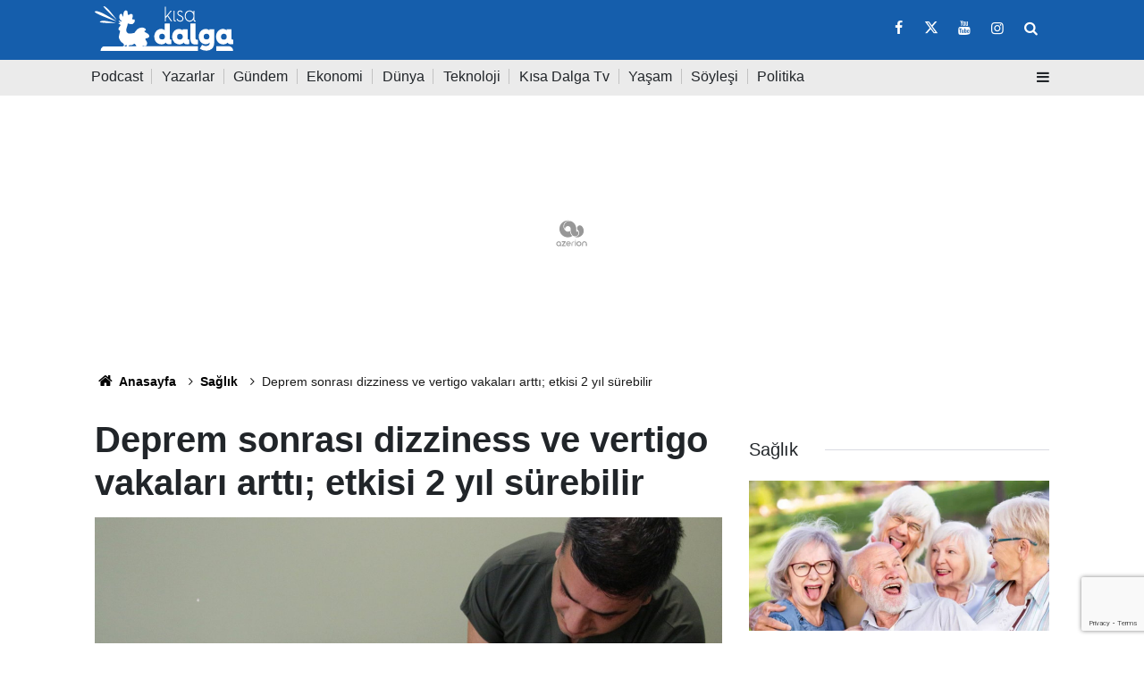

--- FILE ---
content_type: text/html; charset=utf-8
request_url: https://www.google.com/recaptcha/api2/anchor?ar=1&k=6LdOzyAqAAAAAIUj3voyekM5J14B1c4RzU7dYGp4&co=aHR0cHM6Ly9raXNhZGFsZ2EubmV0OjQ0Mw..&hl=en&v=9TiwnJFHeuIw_s0wSd3fiKfN&size=invisible&anchor-ms=20000&execute-ms=30000&cb=ju74ee1lf6y3
body_size: 49007
content:
<!DOCTYPE HTML><html dir="ltr" lang="en"><head><meta http-equiv="Content-Type" content="text/html; charset=UTF-8">
<meta http-equiv="X-UA-Compatible" content="IE=edge">
<title>reCAPTCHA</title>
<style type="text/css">
/* cyrillic-ext */
@font-face {
  font-family: 'Roboto';
  font-style: normal;
  font-weight: 400;
  font-stretch: 100%;
  src: url(//fonts.gstatic.com/s/roboto/v48/KFO7CnqEu92Fr1ME7kSn66aGLdTylUAMa3GUBHMdazTgWw.woff2) format('woff2');
  unicode-range: U+0460-052F, U+1C80-1C8A, U+20B4, U+2DE0-2DFF, U+A640-A69F, U+FE2E-FE2F;
}
/* cyrillic */
@font-face {
  font-family: 'Roboto';
  font-style: normal;
  font-weight: 400;
  font-stretch: 100%;
  src: url(//fonts.gstatic.com/s/roboto/v48/KFO7CnqEu92Fr1ME7kSn66aGLdTylUAMa3iUBHMdazTgWw.woff2) format('woff2');
  unicode-range: U+0301, U+0400-045F, U+0490-0491, U+04B0-04B1, U+2116;
}
/* greek-ext */
@font-face {
  font-family: 'Roboto';
  font-style: normal;
  font-weight: 400;
  font-stretch: 100%;
  src: url(//fonts.gstatic.com/s/roboto/v48/KFO7CnqEu92Fr1ME7kSn66aGLdTylUAMa3CUBHMdazTgWw.woff2) format('woff2');
  unicode-range: U+1F00-1FFF;
}
/* greek */
@font-face {
  font-family: 'Roboto';
  font-style: normal;
  font-weight: 400;
  font-stretch: 100%;
  src: url(//fonts.gstatic.com/s/roboto/v48/KFO7CnqEu92Fr1ME7kSn66aGLdTylUAMa3-UBHMdazTgWw.woff2) format('woff2');
  unicode-range: U+0370-0377, U+037A-037F, U+0384-038A, U+038C, U+038E-03A1, U+03A3-03FF;
}
/* math */
@font-face {
  font-family: 'Roboto';
  font-style: normal;
  font-weight: 400;
  font-stretch: 100%;
  src: url(//fonts.gstatic.com/s/roboto/v48/KFO7CnqEu92Fr1ME7kSn66aGLdTylUAMawCUBHMdazTgWw.woff2) format('woff2');
  unicode-range: U+0302-0303, U+0305, U+0307-0308, U+0310, U+0312, U+0315, U+031A, U+0326-0327, U+032C, U+032F-0330, U+0332-0333, U+0338, U+033A, U+0346, U+034D, U+0391-03A1, U+03A3-03A9, U+03B1-03C9, U+03D1, U+03D5-03D6, U+03F0-03F1, U+03F4-03F5, U+2016-2017, U+2034-2038, U+203C, U+2040, U+2043, U+2047, U+2050, U+2057, U+205F, U+2070-2071, U+2074-208E, U+2090-209C, U+20D0-20DC, U+20E1, U+20E5-20EF, U+2100-2112, U+2114-2115, U+2117-2121, U+2123-214F, U+2190, U+2192, U+2194-21AE, U+21B0-21E5, U+21F1-21F2, U+21F4-2211, U+2213-2214, U+2216-22FF, U+2308-230B, U+2310, U+2319, U+231C-2321, U+2336-237A, U+237C, U+2395, U+239B-23B7, U+23D0, U+23DC-23E1, U+2474-2475, U+25AF, U+25B3, U+25B7, U+25BD, U+25C1, U+25CA, U+25CC, U+25FB, U+266D-266F, U+27C0-27FF, U+2900-2AFF, U+2B0E-2B11, U+2B30-2B4C, U+2BFE, U+3030, U+FF5B, U+FF5D, U+1D400-1D7FF, U+1EE00-1EEFF;
}
/* symbols */
@font-face {
  font-family: 'Roboto';
  font-style: normal;
  font-weight: 400;
  font-stretch: 100%;
  src: url(//fonts.gstatic.com/s/roboto/v48/KFO7CnqEu92Fr1ME7kSn66aGLdTylUAMaxKUBHMdazTgWw.woff2) format('woff2');
  unicode-range: U+0001-000C, U+000E-001F, U+007F-009F, U+20DD-20E0, U+20E2-20E4, U+2150-218F, U+2190, U+2192, U+2194-2199, U+21AF, U+21E6-21F0, U+21F3, U+2218-2219, U+2299, U+22C4-22C6, U+2300-243F, U+2440-244A, U+2460-24FF, U+25A0-27BF, U+2800-28FF, U+2921-2922, U+2981, U+29BF, U+29EB, U+2B00-2BFF, U+4DC0-4DFF, U+FFF9-FFFB, U+10140-1018E, U+10190-1019C, U+101A0, U+101D0-101FD, U+102E0-102FB, U+10E60-10E7E, U+1D2C0-1D2D3, U+1D2E0-1D37F, U+1F000-1F0FF, U+1F100-1F1AD, U+1F1E6-1F1FF, U+1F30D-1F30F, U+1F315, U+1F31C, U+1F31E, U+1F320-1F32C, U+1F336, U+1F378, U+1F37D, U+1F382, U+1F393-1F39F, U+1F3A7-1F3A8, U+1F3AC-1F3AF, U+1F3C2, U+1F3C4-1F3C6, U+1F3CA-1F3CE, U+1F3D4-1F3E0, U+1F3ED, U+1F3F1-1F3F3, U+1F3F5-1F3F7, U+1F408, U+1F415, U+1F41F, U+1F426, U+1F43F, U+1F441-1F442, U+1F444, U+1F446-1F449, U+1F44C-1F44E, U+1F453, U+1F46A, U+1F47D, U+1F4A3, U+1F4B0, U+1F4B3, U+1F4B9, U+1F4BB, U+1F4BF, U+1F4C8-1F4CB, U+1F4D6, U+1F4DA, U+1F4DF, U+1F4E3-1F4E6, U+1F4EA-1F4ED, U+1F4F7, U+1F4F9-1F4FB, U+1F4FD-1F4FE, U+1F503, U+1F507-1F50B, U+1F50D, U+1F512-1F513, U+1F53E-1F54A, U+1F54F-1F5FA, U+1F610, U+1F650-1F67F, U+1F687, U+1F68D, U+1F691, U+1F694, U+1F698, U+1F6AD, U+1F6B2, U+1F6B9-1F6BA, U+1F6BC, U+1F6C6-1F6CF, U+1F6D3-1F6D7, U+1F6E0-1F6EA, U+1F6F0-1F6F3, U+1F6F7-1F6FC, U+1F700-1F7FF, U+1F800-1F80B, U+1F810-1F847, U+1F850-1F859, U+1F860-1F887, U+1F890-1F8AD, U+1F8B0-1F8BB, U+1F8C0-1F8C1, U+1F900-1F90B, U+1F93B, U+1F946, U+1F984, U+1F996, U+1F9E9, U+1FA00-1FA6F, U+1FA70-1FA7C, U+1FA80-1FA89, U+1FA8F-1FAC6, U+1FACE-1FADC, U+1FADF-1FAE9, U+1FAF0-1FAF8, U+1FB00-1FBFF;
}
/* vietnamese */
@font-face {
  font-family: 'Roboto';
  font-style: normal;
  font-weight: 400;
  font-stretch: 100%;
  src: url(//fonts.gstatic.com/s/roboto/v48/KFO7CnqEu92Fr1ME7kSn66aGLdTylUAMa3OUBHMdazTgWw.woff2) format('woff2');
  unicode-range: U+0102-0103, U+0110-0111, U+0128-0129, U+0168-0169, U+01A0-01A1, U+01AF-01B0, U+0300-0301, U+0303-0304, U+0308-0309, U+0323, U+0329, U+1EA0-1EF9, U+20AB;
}
/* latin-ext */
@font-face {
  font-family: 'Roboto';
  font-style: normal;
  font-weight: 400;
  font-stretch: 100%;
  src: url(//fonts.gstatic.com/s/roboto/v48/KFO7CnqEu92Fr1ME7kSn66aGLdTylUAMa3KUBHMdazTgWw.woff2) format('woff2');
  unicode-range: U+0100-02BA, U+02BD-02C5, U+02C7-02CC, U+02CE-02D7, U+02DD-02FF, U+0304, U+0308, U+0329, U+1D00-1DBF, U+1E00-1E9F, U+1EF2-1EFF, U+2020, U+20A0-20AB, U+20AD-20C0, U+2113, U+2C60-2C7F, U+A720-A7FF;
}
/* latin */
@font-face {
  font-family: 'Roboto';
  font-style: normal;
  font-weight: 400;
  font-stretch: 100%;
  src: url(//fonts.gstatic.com/s/roboto/v48/KFO7CnqEu92Fr1ME7kSn66aGLdTylUAMa3yUBHMdazQ.woff2) format('woff2');
  unicode-range: U+0000-00FF, U+0131, U+0152-0153, U+02BB-02BC, U+02C6, U+02DA, U+02DC, U+0304, U+0308, U+0329, U+2000-206F, U+20AC, U+2122, U+2191, U+2193, U+2212, U+2215, U+FEFF, U+FFFD;
}
/* cyrillic-ext */
@font-face {
  font-family: 'Roboto';
  font-style: normal;
  font-weight: 500;
  font-stretch: 100%;
  src: url(//fonts.gstatic.com/s/roboto/v48/KFO7CnqEu92Fr1ME7kSn66aGLdTylUAMa3GUBHMdazTgWw.woff2) format('woff2');
  unicode-range: U+0460-052F, U+1C80-1C8A, U+20B4, U+2DE0-2DFF, U+A640-A69F, U+FE2E-FE2F;
}
/* cyrillic */
@font-face {
  font-family: 'Roboto';
  font-style: normal;
  font-weight: 500;
  font-stretch: 100%;
  src: url(//fonts.gstatic.com/s/roboto/v48/KFO7CnqEu92Fr1ME7kSn66aGLdTylUAMa3iUBHMdazTgWw.woff2) format('woff2');
  unicode-range: U+0301, U+0400-045F, U+0490-0491, U+04B0-04B1, U+2116;
}
/* greek-ext */
@font-face {
  font-family: 'Roboto';
  font-style: normal;
  font-weight: 500;
  font-stretch: 100%;
  src: url(//fonts.gstatic.com/s/roboto/v48/KFO7CnqEu92Fr1ME7kSn66aGLdTylUAMa3CUBHMdazTgWw.woff2) format('woff2');
  unicode-range: U+1F00-1FFF;
}
/* greek */
@font-face {
  font-family: 'Roboto';
  font-style: normal;
  font-weight: 500;
  font-stretch: 100%;
  src: url(//fonts.gstatic.com/s/roboto/v48/KFO7CnqEu92Fr1ME7kSn66aGLdTylUAMa3-UBHMdazTgWw.woff2) format('woff2');
  unicode-range: U+0370-0377, U+037A-037F, U+0384-038A, U+038C, U+038E-03A1, U+03A3-03FF;
}
/* math */
@font-face {
  font-family: 'Roboto';
  font-style: normal;
  font-weight: 500;
  font-stretch: 100%;
  src: url(//fonts.gstatic.com/s/roboto/v48/KFO7CnqEu92Fr1ME7kSn66aGLdTylUAMawCUBHMdazTgWw.woff2) format('woff2');
  unicode-range: U+0302-0303, U+0305, U+0307-0308, U+0310, U+0312, U+0315, U+031A, U+0326-0327, U+032C, U+032F-0330, U+0332-0333, U+0338, U+033A, U+0346, U+034D, U+0391-03A1, U+03A3-03A9, U+03B1-03C9, U+03D1, U+03D5-03D6, U+03F0-03F1, U+03F4-03F5, U+2016-2017, U+2034-2038, U+203C, U+2040, U+2043, U+2047, U+2050, U+2057, U+205F, U+2070-2071, U+2074-208E, U+2090-209C, U+20D0-20DC, U+20E1, U+20E5-20EF, U+2100-2112, U+2114-2115, U+2117-2121, U+2123-214F, U+2190, U+2192, U+2194-21AE, U+21B0-21E5, U+21F1-21F2, U+21F4-2211, U+2213-2214, U+2216-22FF, U+2308-230B, U+2310, U+2319, U+231C-2321, U+2336-237A, U+237C, U+2395, U+239B-23B7, U+23D0, U+23DC-23E1, U+2474-2475, U+25AF, U+25B3, U+25B7, U+25BD, U+25C1, U+25CA, U+25CC, U+25FB, U+266D-266F, U+27C0-27FF, U+2900-2AFF, U+2B0E-2B11, U+2B30-2B4C, U+2BFE, U+3030, U+FF5B, U+FF5D, U+1D400-1D7FF, U+1EE00-1EEFF;
}
/* symbols */
@font-face {
  font-family: 'Roboto';
  font-style: normal;
  font-weight: 500;
  font-stretch: 100%;
  src: url(//fonts.gstatic.com/s/roboto/v48/KFO7CnqEu92Fr1ME7kSn66aGLdTylUAMaxKUBHMdazTgWw.woff2) format('woff2');
  unicode-range: U+0001-000C, U+000E-001F, U+007F-009F, U+20DD-20E0, U+20E2-20E4, U+2150-218F, U+2190, U+2192, U+2194-2199, U+21AF, U+21E6-21F0, U+21F3, U+2218-2219, U+2299, U+22C4-22C6, U+2300-243F, U+2440-244A, U+2460-24FF, U+25A0-27BF, U+2800-28FF, U+2921-2922, U+2981, U+29BF, U+29EB, U+2B00-2BFF, U+4DC0-4DFF, U+FFF9-FFFB, U+10140-1018E, U+10190-1019C, U+101A0, U+101D0-101FD, U+102E0-102FB, U+10E60-10E7E, U+1D2C0-1D2D3, U+1D2E0-1D37F, U+1F000-1F0FF, U+1F100-1F1AD, U+1F1E6-1F1FF, U+1F30D-1F30F, U+1F315, U+1F31C, U+1F31E, U+1F320-1F32C, U+1F336, U+1F378, U+1F37D, U+1F382, U+1F393-1F39F, U+1F3A7-1F3A8, U+1F3AC-1F3AF, U+1F3C2, U+1F3C4-1F3C6, U+1F3CA-1F3CE, U+1F3D4-1F3E0, U+1F3ED, U+1F3F1-1F3F3, U+1F3F5-1F3F7, U+1F408, U+1F415, U+1F41F, U+1F426, U+1F43F, U+1F441-1F442, U+1F444, U+1F446-1F449, U+1F44C-1F44E, U+1F453, U+1F46A, U+1F47D, U+1F4A3, U+1F4B0, U+1F4B3, U+1F4B9, U+1F4BB, U+1F4BF, U+1F4C8-1F4CB, U+1F4D6, U+1F4DA, U+1F4DF, U+1F4E3-1F4E6, U+1F4EA-1F4ED, U+1F4F7, U+1F4F9-1F4FB, U+1F4FD-1F4FE, U+1F503, U+1F507-1F50B, U+1F50D, U+1F512-1F513, U+1F53E-1F54A, U+1F54F-1F5FA, U+1F610, U+1F650-1F67F, U+1F687, U+1F68D, U+1F691, U+1F694, U+1F698, U+1F6AD, U+1F6B2, U+1F6B9-1F6BA, U+1F6BC, U+1F6C6-1F6CF, U+1F6D3-1F6D7, U+1F6E0-1F6EA, U+1F6F0-1F6F3, U+1F6F7-1F6FC, U+1F700-1F7FF, U+1F800-1F80B, U+1F810-1F847, U+1F850-1F859, U+1F860-1F887, U+1F890-1F8AD, U+1F8B0-1F8BB, U+1F8C0-1F8C1, U+1F900-1F90B, U+1F93B, U+1F946, U+1F984, U+1F996, U+1F9E9, U+1FA00-1FA6F, U+1FA70-1FA7C, U+1FA80-1FA89, U+1FA8F-1FAC6, U+1FACE-1FADC, U+1FADF-1FAE9, U+1FAF0-1FAF8, U+1FB00-1FBFF;
}
/* vietnamese */
@font-face {
  font-family: 'Roboto';
  font-style: normal;
  font-weight: 500;
  font-stretch: 100%;
  src: url(//fonts.gstatic.com/s/roboto/v48/KFO7CnqEu92Fr1ME7kSn66aGLdTylUAMa3OUBHMdazTgWw.woff2) format('woff2');
  unicode-range: U+0102-0103, U+0110-0111, U+0128-0129, U+0168-0169, U+01A0-01A1, U+01AF-01B0, U+0300-0301, U+0303-0304, U+0308-0309, U+0323, U+0329, U+1EA0-1EF9, U+20AB;
}
/* latin-ext */
@font-face {
  font-family: 'Roboto';
  font-style: normal;
  font-weight: 500;
  font-stretch: 100%;
  src: url(//fonts.gstatic.com/s/roboto/v48/KFO7CnqEu92Fr1ME7kSn66aGLdTylUAMa3KUBHMdazTgWw.woff2) format('woff2');
  unicode-range: U+0100-02BA, U+02BD-02C5, U+02C7-02CC, U+02CE-02D7, U+02DD-02FF, U+0304, U+0308, U+0329, U+1D00-1DBF, U+1E00-1E9F, U+1EF2-1EFF, U+2020, U+20A0-20AB, U+20AD-20C0, U+2113, U+2C60-2C7F, U+A720-A7FF;
}
/* latin */
@font-face {
  font-family: 'Roboto';
  font-style: normal;
  font-weight: 500;
  font-stretch: 100%;
  src: url(//fonts.gstatic.com/s/roboto/v48/KFO7CnqEu92Fr1ME7kSn66aGLdTylUAMa3yUBHMdazQ.woff2) format('woff2');
  unicode-range: U+0000-00FF, U+0131, U+0152-0153, U+02BB-02BC, U+02C6, U+02DA, U+02DC, U+0304, U+0308, U+0329, U+2000-206F, U+20AC, U+2122, U+2191, U+2193, U+2212, U+2215, U+FEFF, U+FFFD;
}
/* cyrillic-ext */
@font-face {
  font-family: 'Roboto';
  font-style: normal;
  font-weight: 900;
  font-stretch: 100%;
  src: url(//fonts.gstatic.com/s/roboto/v48/KFO7CnqEu92Fr1ME7kSn66aGLdTylUAMa3GUBHMdazTgWw.woff2) format('woff2');
  unicode-range: U+0460-052F, U+1C80-1C8A, U+20B4, U+2DE0-2DFF, U+A640-A69F, U+FE2E-FE2F;
}
/* cyrillic */
@font-face {
  font-family: 'Roboto';
  font-style: normal;
  font-weight: 900;
  font-stretch: 100%;
  src: url(//fonts.gstatic.com/s/roboto/v48/KFO7CnqEu92Fr1ME7kSn66aGLdTylUAMa3iUBHMdazTgWw.woff2) format('woff2');
  unicode-range: U+0301, U+0400-045F, U+0490-0491, U+04B0-04B1, U+2116;
}
/* greek-ext */
@font-face {
  font-family: 'Roboto';
  font-style: normal;
  font-weight: 900;
  font-stretch: 100%;
  src: url(//fonts.gstatic.com/s/roboto/v48/KFO7CnqEu92Fr1ME7kSn66aGLdTylUAMa3CUBHMdazTgWw.woff2) format('woff2');
  unicode-range: U+1F00-1FFF;
}
/* greek */
@font-face {
  font-family: 'Roboto';
  font-style: normal;
  font-weight: 900;
  font-stretch: 100%;
  src: url(//fonts.gstatic.com/s/roboto/v48/KFO7CnqEu92Fr1ME7kSn66aGLdTylUAMa3-UBHMdazTgWw.woff2) format('woff2');
  unicode-range: U+0370-0377, U+037A-037F, U+0384-038A, U+038C, U+038E-03A1, U+03A3-03FF;
}
/* math */
@font-face {
  font-family: 'Roboto';
  font-style: normal;
  font-weight: 900;
  font-stretch: 100%;
  src: url(//fonts.gstatic.com/s/roboto/v48/KFO7CnqEu92Fr1ME7kSn66aGLdTylUAMawCUBHMdazTgWw.woff2) format('woff2');
  unicode-range: U+0302-0303, U+0305, U+0307-0308, U+0310, U+0312, U+0315, U+031A, U+0326-0327, U+032C, U+032F-0330, U+0332-0333, U+0338, U+033A, U+0346, U+034D, U+0391-03A1, U+03A3-03A9, U+03B1-03C9, U+03D1, U+03D5-03D6, U+03F0-03F1, U+03F4-03F5, U+2016-2017, U+2034-2038, U+203C, U+2040, U+2043, U+2047, U+2050, U+2057, U+205F, U+2070-2071, U+2074-208E, U+2090-209C, U+20D0-20DC, U+20E1, U+20E5-20EF, U+2100-2112, U+2114-2115, U+2117-2121, U+2123-214F, U+2190, U+2192, U+2194-21AE, U+21B0-21E5, U+21F1-21F2, U+21F4-2211, U+2213-2214, U+2216-22FF, U+2308-230B, U+2310, U+2319, U+231C-2321, U+2336-237A, U+237C, U+2395, U+239B-23B7, U+23D0, U+23DC-23E1, U+2474-2475, U+25AF, U+25B3, U+25B7, U+25BD, U+25C1, U+25CA, U+25CC, U+25FB, U+266D-266F, U+27C0-27FF, U+2900-2AFF, U+2B0E-2B11, U+2B30-2B4C, U+2BFE, U+3030, U+FF5B, U+FF5D, U+1D400-1D7FF, U+1EE00-1EEFF;
}
/* symbols */
@font-face {
  font-family: 'Roboto';
  font-style: normal;
  font-weight: 900;
  font-stretch: 100%;
  src: url(//fonts.gstatic.com/s/roboto/v48/KFO7CnqEu92Fr1ME7kSn66aGLdTylUAMaxKUBHMdazTgWw.woff2) format('woff2');
  unicode-range: U+0001-000C, U+000E-001F, U+007F-009F, U+20DD-20E0, U+20E2-20E4, U+2150-218F, U+2190, U+2192, U+2194-2199, U+21AF, U+21E6-21F0, U+21F3, U+2218-2219, U+2299, U+22C4-22C6, U+2300-243F, U+2440-244A, U+2460-24FF, U+25A0-27BF, U+2800-28FF, U+2921-2922, U+2981, U+29BF, U+29EB, U+2B00-2BFF, U+4DC0-4DFF, U+FFF9-FFFB, U+10140-1018E, U+10190-1019C, U+101A0, U+101D0-101FD, U+102E0-102FB, U+10E60-10E7E, U+1D2C0-1D2D3, U+1D2E0-1D37F, U+1F000-1F0FF, U+1F100-1F1AD, U+1F1E6-1F1FF, U+1F30D-1F30F, U+1F315, U+1F31C, U+1F31E, U+1F320-1F32C, U+1F336, U+1F378, U+1F37D, U+1F382, U+1F393-1F39F, U+1F3A7-1F3A8, U+1F3AC-1F3AF, U+1F3C2, U+1F3C4-1F3C6, U+1F3CA-1F3CE, U+1F3D4-1F3E0, U+1F3ED, U+1F3F1-1F3F3, U+1F3F5-1F3F7, U+1F408, U+1F415, U+1F41F, U+1F426, U+1F43F, U+1F441-1F442, U+1F444, U+1F446-1F449, U+1F44C-1F44E, U+1F453, U+1F46A, U+1F47D, U+1F4A3, U+1F4B0, U+1F4B3, U+1F4B9, U+1F4BB, U+1F4BF, U+1F4C8-1F4CB, U+1F4D6, U+1F4DA, U+1F4DF, U+1F4E3-1F4E6, U+1F4EA-1F4ED, U+1F4F7, U+1F4F9-1F4FB, U+1F4FD-1F4FE, U+1F503, U+1F507-1F50B, U+1F50D, U+1F512-1F513, U+1F53E-1F54A, U+1F54F-1F5FA, U+1F610, U+1F650-1F67F, U+1F687, U+1F68D, U+1F691, U+1F694, U+1F698, U+1F6AD, U+1F6B2, U+1F6B9-1F6BA, U+1F6BC, U+1F6C6-1F6CF, U+1F6D3-1F6D7, U+1F6E0-1F6EA, U+1F6F0-1F6F3, U+1F6F7-1F6FC, U+1F700-1F7FF, U+1F800-1F80B, U+1F810-1F847, U+1F850-1F859, U+1F860-1F887, U+1F890-1F8AD, U+1F8B0-1F8BB, U+1F8C0-1F8C1, U+1F900-1F90B, U+1F93B, U+1F946, U+1F984, U+1F996, U+1F9E9, U+1FA00-1FA6F, U+1FA70-1FA7C, U+1FA80-1FA89, U+1FA8F-1FAC6, U+1FACE-1FADC, U+1FADF-1FAE9, U+1FAF0-1FAF8, U+1FB00-1FBFF;
}
/* vietnamese */
@font-face {
  font-family: 'Roboto';
  font-style: normal;
  font-weight: 900;
  font-stretch: 100%;
  src: url(//fonts.gstatic.com/s/roboto/v48/KFO7CnqEu92Fr1ME7kSn66aGLdTylUAMa3OUBHMdazTgWw.woff2) format('woff2');
  unicode-range: U+0102-0103, U+0110-0111, U+0128-0129, U+0168-0169, U+01A0-01A1, U+01AF-01B0, U+0300-0301, U+0303-0304, U+0308-0309, U+0323, U+0329, U+1EA0-1EF9, U+20AB;
}
/* latin-ext */
@font-face {
  font-family: 'Roboto';
  font-style: normal;
  font-weight: 900;
  font-stretch: 100%;
  src: url(//fonts.gstatic.com/s/roboto/v48/KFO7CnqEu92Fr1ME7kSn66aGLdTylUAMa3KUBHMdazTgWw.woff2) format('woff2');
  unicode-range: U+0100-02BA, U+02BD-02C5, U+02C7-02CC, U+02CE-02D7, U+02DD-02FF, U+0304, U+0308, U+0329, U+1D00-1DBF, U+1E00-1E9F, U+1EF2-1EFF, U+2020, U+20A0-20AB, U+20AD-20C0, U+2113, U+2C60-2C7F, U+A720-A7FF;
}
/* latin */
@font-face {
  font-family: 'Roboto';
  font-style: normal;
  font-weight: 900;
  font-stretch: 100%;
  src: url(//fonts.gstatic.com/s/roboto/v48/KFO7CnqEu92Fr1ME7kSn66aGLdTylUAMa3yUBHMdazQ.woff2) format('woff2');
  unicode-range: U+0000-00FF, U+0131, U+0152-0153, U+02BB-02BC, U+02C6, U+02DA, U+02DC, U+0304, U+0308, U+0329, U+2000-206F, U+20AC, U+2122, U+2191, U+2193, U+2212, U+2215, U+FEFF, U+FFFD;
}

</style>
<link rel="stylesheet" type="text/css" href="https://www.gstatic.com/recaptcha/releases/9TiwnJFHeuIw_s0wSd3fiKfN/styles__ltr.css">
<script nonce="iQi3Pv-HXyo_s31gXgrENQ" type="text/javascript">window['__recaptcha_api'] = 'https://www.google.com/recaptcha/api2/';</script>
<script type="text/javascript" src="https://www.gstatic.com/recaptcha/releases/9TiwnJFHeuIw_s0wSd3fiKfN/recaptcha__en.js" nonce="iQi3Pv-HXyo_s31gXgrENQ">
      
    </script></head>
<body><div id="rc-anchor-alert" class="rc-anchor-alert"></div>
<input type="hidden" id="recaptcha-token" value="[base64]">
<script type="text/javascript" nonce="iQi3Pv-HXyo_s31gXgrENQ">
      recaptcha.anchor.Main.init("[\x22ainput\x22,[\x22bgdata\x22,\x22\x22,\[base64]/[base64]/bmV3IFpbdF0obVswXSk6Sz09Mj9uZXcgWlt0XShtWzBdLG1bMV0pOks9PTM/bmV3IFpbdF0obVswXSxtWzFdLG1bMl0pOks9PTQ/[base64]/[base64]/[base64]/[base64]/[base64]/[base64]/[base64]/[base64]/[base64]/[base64]/[base64]/[base64]/[base64]/[base64]\\u003d\\u003d\x22,\[base64]\\u003d\x22,\x22R3/[base64]/Csm7ChVldwoEyR2gOdcKkwrrDp0XDsjIHw63CulnDtsOdX8KHwqNTwrvDucKRwo8pwrrCmsKMw6hAw5hXwqLDiMOQw7rCnSLDlxjClcOmfRnCuMKdBMOMwpXColjDs8Ksw5JdecKIw7EZKcOXa8KrwrU8M8KAw5TDhcOuVD3Ctm/[base64]/Du0DDmko4JRPDjMOIwqFxw4BcwpPCgmnCucOtS8OSwq4EDMOnDMKOw4TDpWENAMODQ3PCtBHDpQokXMOiw5PDsn8iU8KOwr9AJ8O2XBjCs8KqIsKnQcOeCyjCmMOpC8OsPVcQaFXDjMKML8KQwpNpA01Cw5UNacK3w7/DpcOTJsKdwqZuU0/DonLCiUtdEsKOMcOdw4PDrjvDpsK3K8OACF/CvcODCU8+eDDCjhXCisOgw5TDuTbDl05bw4x6ciI9Am14acK7wo/DgA/CghnDtMOGw6cLwpBvwp4IdcK7YcORw59/DQMDfF7DnG4FbsOzwqZDwr/CjsOnSsKdwrvCo8ORwoPCscOfPsKJwpJQTMOJwqHCpMOwwrDDkMONw6s2NsK6bsOEw6nDm8KPw5l7wrjDgMO7SQQ8EyRYw7Z/[base64]/Cv8KQHgvCn3vDq8ORL37CvMK+bifCusOiShhRw7rCnkHDksOvfsKdRzvClMKkw6fDm8KzwrnDkAEzYn5xbcKIJnt/woFtRMOWwpNZIVx0w4XCtB0VBm4zw73DtsOHLsOKwrpjw7VOw7MHwqfDkmpvDA9WYCZsKHTCj8OVaRURLQ/DqkXDrRvDvcOLJkdgEnYFXcKGwrnDgFB7KR0vw7/[base64]/Q2jCkiIDSMKXUT3DhsKJwr/Dh3EQdcK6ZcO2wp83wrXCrMOOQjU/w7zCn8OCwq4xSD/Ck8Kiw74Jw4jCjcOTf8KTDyJRw7vCnsOWw4gjwpDCsXvDhQswdsKowqFlHWEsQMKNWMOwwpbDssKaw4XDhsKFw7NMwrnCtsOjFsOpD8OaYDLCocO1w6dgwpMPwrY/SBvDuRHCkiJ6GcOzFDLDpMKiMsKVbk3CgMOPMsOCRQrCpMOvIxnDrRLDssO5H8K8I27Do8KWeTIxfmgjbcOLOyMiw6pLa8K0w4dHw7TCsnoKwr/CqMOXw5nCrsK0DsKDMgYAJlANSzvDqsODM18SLsOga3zCgMKxw7/Djkw9w6PCisOoX3Iww6kobsKwa8KwGivCnsKbwroqNUTDicO6LMKww4gOwqzDpxXCnT/CkgcVw5E3wqPCkMOQw40TalHDrsOHw43DlgF2w4PDtcKcXsKfw7bCuE/DrsKiwrvChcKDwo7DtcKDwp3DqV/DusOhw4FFQgRjwpPClcOow4DDuiU2HzPCjUVuaMKXFcOOw5fDvcKGwqt4woVCIcOLXRXCuB3DrGbCg8KFEsO4w59KFMOfbsOLwpLClcOcOMOiS8KMw7bCiXkaJcKcVhjCs2/DmnzDtmIkw78eK2zDk8K6wqzDmMK1D8KsCMKSdsKjWMKXIm9XwpkLcVwHwqnChMO3ARDDgcKEEsOFwqcmwp8vc8OqwprDicKRHsOhAw7DnMKxAydwZWbCiW0/w6I1wqjDrsKxQMKNRsKkwrtuwpAtBk5yFCDDscODwrDDiMKbb2tpLcOfNwgCw6N0N0hTMsOhecOkfifCuTjCpw9owp/CqUPDsy7Ci39ow41bRyM4JMKbasKAHh9gcRdzEsOBwrTDvwjDosOiw6bDrlrCgsKfwrw0C1jCo8KhBMK2QWNNw41gwqvDhcKfwqjCgsO0w7l1eMKWw719VcOZJxhLOXLCpVvCtCDDpcKjwpzCscKhwqPCoC1gDsOfaQnDn8Kowp5RF03DgR/Dk2DDosKYwq7DkMOqw7xNMVbDthfClUBrJsO9wqbDpA3CrHvCrUlsAMKqwpo+LQAiNsKzwr88w53CscOSw7V0wqfDtAsTwozCgkvCkcKBwrhqY2nDpw/Chn3ClzjDjsOUwr4MwpzCoHxbDsKaSy/DgA03P0DCrjHDncOPw6HCnsOhwrvDrC/CvGULU8OAwqTClcKyQMKGw7hLwojDisOGwqIIwqdJw7EJbsKiwrdpdsOxwpc+w6NtTcKnw7JFw7jDtmwCwqHDucKRLlDCswY9PiLDhMKzesOfw5jDrsOewrErKUnDlsOuw4DCv8K8c8KdP3rDrS5Swrpgwo/CgcKVwprDp8KOS8KQwr1qw6EswpnDvsOVZEFpe3ZewrtVwocbwp/DvcKCw5XDqhPDoGjDq8K6CgbCncKlWsKWJMK0c8OlbyXDo8Kdwr83wobDmmRLOH/[base64]/[base64]/CjipbI0bDqcOIXm8tBcKHeSouwofDghHCp8OaMXHDu8K/IMO9w5DDicORw6vDtcKtwq3ChURbw7kcIcKvw686wrR7worChQfDk8OVYyHCsMOsbnDDmcOvXnxlPsOgSsKtwofCm8Orw7bDqx49NF3CsMKYw6B/[base64]/[base64]/DlCrChmrCs3/DkmTDtBXCjsOewqVBVsOeXWUUCMKOSMKEKjVCFCTCpgXDk8O/w7zCmQdPwrcec1s+w6AawppPwqHCiEzCllFLw7MCXEnCtcKnw4XCucOSAEkfRcKdAylgwow1TMKRdcKuZsKIwo8mw47DmcK/wohFw4NDGcK7w4jCmCbDnTh4wqbCnMOua8OqwpRMCQ7CrDHClsOMQcOwf8OkKiPDpxc/[base64]/[base64]/w5wEVmPChsKlwoxfwpnCi2RYTmLDujfCv8ONKQPCicKHcH55P8OzDcKsDcO6wqAOw5zChjxcBsKUJcOZXMKjF8O9SBrCk0vCpxXCgcKPIcOcCMK3w75pZ8KMd8OUwoshwoEaKFURPcO0dizCuMOkwrnDocKyw6/Ci8O3H8KkUcOOVsOhJ8OKwoJ0wrTCkWzCnkdvbEvCnsOVeGvDo3EfXHnCkXY/wqhPDMKbThPCuyI/wqF2wqvCuwbDqcK7w7hjw5ckw5AbJA3Dv8OXwoViW1l4wr/Ciy3Cg8OHIsOuWcOdwrzCkwxUJhcjWhDCj37Dsh3DqlXDkl4ubSZlccODKzHCnEXCozLDosKJw7vDocO9bsKHwoIKIMOkCsObwp/CpljCkjRrZ8Kdwp08J2BDYEAXesOrWHHCrcOhw74jw5Z5wr5eKg3DuyvCqcOJwo7CsEQywpbCl1BVw7rDjQbDpy4kFx/DtcKVw6DCkcKqwrovw63DnU7CrMOgw5fDqjzCvAvDtcObblcwA8Oow4cCwqPDmWASw4piwrZnb8Kew6Qqag3ChsKXwo9owqMWOcOsEsKjwpEVwrkGw4ACw6/Cl1TDnsOBUmjDrTpYw6LDg8OFw7duGz/DjsKdwrtWwolvZgrCmWBew53Cj24iwoc1w4rCmC/DuMK2VRstwqkUwoAoScOsw6FVwpLDjsKVFjceQV5GaAwaSRTDgcOOH1NDw6XDrMOTw6zDo8Otw7Jlw47CjcOJw6/DhMO/Kktywr1LIcOUw43DvBTDpcOcw4oYwpk2IcObJ8KgRlXDksKywpvDgWs0Vh49wocYV8Ksw7DCgMOVY3VbwpZLcsOcLRjDkcK4wrwyGMKhKXPDtMK+PcKqK1F5b8KLIi0DJDs9wpbDm8OzNsORwpgAZwfCvFbCm8K+UwMfwppmCcObKhfDj8K/UBZrw4bDh8ObAlxtccKXwplSESd6CcKiSkzCvhHDuCt6fWjDuSQuw6B7wrt9AEAAfXfDl8O8wrVlQ8OKADxpBMKjUWJgwr4lwqfDjS5xQ3LDqCHDncKGGsKKwo/Cq3ZMSMOYw4Z8XMKNDwTDongeHHIUOHHCkMOEw73Dl8KewovDnMOlcMK2enI/w5TCnGVLwr4sY8KHZ27CucKmw4zCnMKYworCr8KSKMKXXMKqw47ChRDCvsK2wq1LfkY1wpPDosOMWcO/A8K5G8Kawp05KmAUHQ5eE0fDvRTDpEbCpsKawpLClkzDhsOaYMKwZcOLGh0pwpoYFnovwq44wqDCrsO2wrNbcnHDvsOKwr7ClH3DicOlw7pPaMOnwqhuB8OaVj/[base64]/[base64]/[base64]/DqipIw6cxw69/w4RzHCtswprDpcKeCT1hw55NcjVfL8KXccKowpoOazDDusOYQifCpWI3cMO7BErDisO6BMKXCyZGEBHCrsO9TCdYw57CsVfCjMK8GljDu8KZKy1aw7drw4w7w5oawoU1S8OvKFjDtsKYP8OEHWhBw4/DigjCkMK+w6dZw5Y1IsOyw6RMw7lpwqbDtcOEwoQYMFFYw5nDg8OkfsK/OCbCmCtGwpbChsKsw6I7Ix1Tw5/[base64]/Cj00zwqHChyYsWFIuKVl/cjgVw4wJTcKiY8KLIDjDmXXCrMKiw4oQbRPDlHVpwrPCuMKjwqDDscK0w7PDnMO/w5YGw5zCiTbCg8KoaMOZwq9Pw4p5w48MDsO+aW7Cpgp4wp/DssODYXjCtjpJwrASOMOIw6XDmm3DscKDbCTDksK6QlvDpcOvJlTCqjPDvWYDQcKKw64Cw5zDiWrCj8K3wqfDgsKqQMOvwpZuwqrDgMOEw4VYw5XCjsKDesOZw64yasOhYiImw6DCvsKFwooxKlfDj2zCijYzVCBMw4/CtMO+wqfCnsKyWcKtw5jDjwoWF8KnwrtKwoXChsKoACjCrsKtwq/DnHY3w63CrxFQw5AQD8Kcw4wuLMO6SMK0DMOcKcOKw4fDgxbCs8OocEo7FGXDmsOHYcK0FkobQi8Nw4JwwolvbcOIw54/a0tuP8OOHcOZw7LDpi3CqcOQwrvDqzjDuirCucKfKcOYwrlnXMKtZMKvUzjDi8OrwqfDjX91wp3Dk8KLfSzDpMKkwq7CswnDkMK2XjY5w693e8KLw5QYwojDpQLDp24uR8OAw5k6F8KocW3CmAtLw4/CjcKgIcOJwofChkvDocOXOzHDmwnDosO/HMO+WcK6wrbDi8K/P8K1wrrChsKtw6PCthXDtMOsIE9fb3HCpEgnwqNhwr8Xw7/CvmBLdcKlZMO9PMO/woxub8OjwqDCgMKLeh3DhcKbw7oYJ8K8QlUHwqR8HMO6ajIeEHcPw74GQQgZeMOJdcK2FcK7w5XCoMO/w7x4wp0SfcK1w7BscnUNw4fDnXcFEMOkeUBSwq/DusKOw7liw5XCh8K1e8O7w67DvyTCicO+CcO8w7bDl2HCjA/CmcO2wqwdwo7DuUzCqcOIS8OlHWbDgsO4AsK7dMOdw58Jw4R3w7MCPF3CoVXCtxHClMOtFhtqDHrCh2orw6kBTwfDpcKVZRkQGcKow7Fhw5/Cl0/DkMKlw6l7w4HDoMOrwo8mIcOhwpQkw4DDusOrf3LCo2nDssOqwq47TCvDlcK+ZlXDtsOmaMKtcyBuXMK5wojDrMKTBEvDmsO6wqspYW/[base64]/[base64]/wrzCr8KPEsKZTsOLw5dYCsKvQn4JNsO0wqRvETtfOcO3w7xGN2gUw7bDpFNCwpnDr8KqD8OJaXHDvlofT2bDhD9kesKrXsKxKMOHwo/[base64]/w5rCsMKFPMKyLBAbw4jCgHTDhSTCpsO5w6fCu0wrQMOGwp4lc8KRbiPCh2jCrsKtwrpbwpPDrTPChsO2XEErw6TDhsOAR8OjGcOGwrrDskPDs0w3U0zCj8OCwpbDmMOxO1rDlsK8wpXChwB0Q3LDtMODHcK9P0fDiMOWJMOtEV/Dl8OfG8OQUVbDlMKyKMOGw40qw5V2wqLCssOKN8Klw4w4w7h/[base64]/[base64]/DlcKYdXxRUDnCgsOWC1PCrH3ChSQEw7xbKsO4wrd9wpnCnnpuw4PDp8Ksw6x8BcKNwovCtxXDssK/w55/H24twrTCkMKgwpPCricldVgVG3PCgsKewpTCi8OFwrdvw7otw6TCmsOMw5lQZW/CsnzCvEBNS1nDmcKpIMOYN1Byw5nDqlUkWATCtcKiw5s2WcO0LyhvOkpgwrRmwpLCh8Oyw6nDjDw3w47CtsOqw7TCtgoFbwNgwr/DoEFZwoAFMMO9c8OEWRpRwqDCncKdCxswVCjCnMKDXjTCiMKZK3dQJiY8w5gBM3bDq8KoQ8Khwq9lwqDDrMKeeH/CmkpQTABYCsKew6TDtnjCvsOQw4M+XlRuwp03G8KwbcOXwqU7WE46RsKtwo18M1t8PQ/[base64]/[base64]/woMWw4rCoiPChcOUXsOYwobDusOzwrABHcOiJsO7w6XDhmPCqsOgwo/[base64]/CozDCmQdfw7/Cs2DCjMK6w50TwqPDtmrCtVBDwqE9w7bDkAIswrwDw7bCj1nCkSxRB0xzZR9twqnCo8Obf8KrUTQ1SsKkwprCusOgwrDCqMOBwrc/OB7Djz0fw5Qjb8O6wrLCkGHDuMK/w4Auw4HCkMKkYQfCtMKqw6vCuGAnEEjCgcOQwrtRKkhuU8KLw6vCvsOPEH8JwpfCn8Onw6jCusKJwr41CsObVcO+w5E8wrbDpG5XZT5JNcOYSnPCn8KJbjpQw5LCk8Khw74UITnCginCj8O3DsOjbwvCtxtFw6AAN2XDqMO6X8KOAWBLesK7MG1WwqAQwoHCmMKfYy/CvXhlw6DDrsORwpMJwq/DlsO6wovDqUnDmRtTw67Cg8O4wow/KVl+w7FCw60Rw4TDpVl1dgbClxLCkxR3OiQbN8OrSUUNwp92UwFnZQ/[base64]/CnUbDtcKIKcOMRMOxY8Ktwp9Bw5ULOnXDksOtI8KrSndMGsOfAMKNw6jDu8Olw7hPfD7DmMOGwrB3TsKfw6XDq3/CjUhdwoV2w5EdwoTCoHxhw7TDmFjDnsOYRX0AGDoWw4fDrxgtwoVdOXg+aCtLwopww77CoUHDsiXCikxYw70rw5I+w61PR8KsBm/[base64]/w7oHPsO4Y3Z6UgvDlsKRwpshMS3DusKcwpltOBxnw45qFVjDnFLCgWEkw67DmUXCv8KUKcK6w5ICw4sWUDUEWxsjw6rDtkx+w6TCuVzCsCV8TRTCnMOuMWHClMOsQMOVwrU1wrzCtVhOwp8Ew7dww6/CisOcXSXCr8KDw6zDlhPDs8ORwpHDoMKqQ8KDw5/DmSc7HsOQw5NhNj4NwojDpzzDpQ8pWkXChjHCklFSEsO7DlsWwoARw5Nxwr3CmwTDkAzDiMOgOX0TWcOTeEzDjGslew4Swp3CtcO0Cyw5T8O8XcOjw681w7PCo8O9w6prY3dTGQkuN8OGNsKqBMOuWgbCinTClVfDrmsNJBECw6wiQVHCt1gWd8OWwrIHScK/w5F+woxswp3CsMKVwrnDrRzDhE7DtRYtw6p+wpnDrMOrw7PCnh4Ewr/DnHDCo8OCw4w9w7PCp27CnRIOUSgZJyfCu8K3wpJ1wofDnRDDnMOYwpwGw6/DiMKQN8K/CsOmGxjCgC9mw4fCtMOnwqnDq8KuH8O7BCkAwqVTQl/DlcOLwrFlw57DqHHDuHXCpcOUZ8Knw7EKw4twelTCtU3DoyNSbTbDtmDCvMK+AinCl3Zlw4/[base64]/Cg8OjwozDmsKqEcOzw4zDhcOKUXjCnMO6w4HCm8K0woVTfcODwoLCsWHDuSTCu8Oaw6bDvy/DqWttGEcLw7QFA8OqKMKsw41Ww7oTwrvDlsOQw6YRwrLDml48wqwMGMKkPT/DnGBLwrpDwqtzbEfDpQ8aw7AQaMOuwpQ9F8ODwoMTw6BZTsKjXWw8CsKGBsKERUcIw4BxZz/Ds8O5CsK9w4/CrRnDsEnCl8OZwpDDrF9xLMOMw5HCtsORQ8Ogwqw5wq/Cp8OOY8KOYMKMw6TDu8KrZW4lw7h7PsKBFsKtw7/CnsO5SQh/EsOXd8Ocw5lVw6jDqsOwecO/bMOHF3PDl8K1wrx2NsKEPTJeHcOdw69cwoAgTMOJDMO/wodbwp84w5vDo8OwWXfDi8OowrQKGDrDhsOMB8O7bVfCkEnCs8OiZHEiCsKLN8KSMQgBVMOuJcOGf8K3L8O8KwYKB14McsOZGlk8ZD7Du2Vrw4FCZyxpeMOZSUvCvFNsw550w4tcdVE3w4PCkMK2Pm10wqdzw5Zqw6/DvDjDugrDgMKBfCfCuGbCg8OZO8KJw6QzVMKmKxzDg8Kww7/DnnjDk2fDtUYXwqXCskHCucKUesOJA2M/GFjCrsKBwoo+w7Qmw7sSw5XDssKPa8OxLcK+wrIhblV5CMOLR01sw7AeEEgMw50Uwq40egYcAz1SwrvDs3zDgnbDvsOYwrwnw4/CuB/[base64]/CpFPDozjCuwbCg8OlSMOkGMOHw7vCuMKHfTfDqsOnw6IdZXnCs8OVT8KlC8OTT8OcbxPCjSnDky3Doi4OBlkAOFomw7IIw7PCphLDicKxbTAgZCbChMKRw5gtwoJAYgfCoMODwoLDnMOHw4DCuQHDisOow4c/wpLDp8Kuw5pIDgnDhcKKd8KuM8K+f8K4EsKuV8KCbVgDaxzDkxrCpsOvZFzCi8Kfw63CssOtw7LCmQ3CkCVHw4XCsmd0VnDDqSFmw4fCtD/[base64]/Dj8OETURhw6DDqcKvR2/[base64]/JjUqHT7ClMKzRMKFw63ClcKPw59Qw7hVEsOMRFvCpMOhwpjCosOhwqIGcMK6cTnCtsKLwoPDu2pQZ8KDaAjCtGfCncOUKWcYw7IdFcOTwr3CiGUxKVN0wp/CviXDi8OZw43ChhHCp8OrEinDklo+w5lgw5LCrBfDi8KHwoPCh8KaWX4/ScOIcXF0w6bDpcOtfzNtw4ovwp7Cm8KdXWg9KcOywps4ecKjFDxyw5rDi8Ojw4NmccOEPsKGwogywq4FXsOvw60Jw6vCoMOjImjCuMKGw75EwpU8w5LCsMOjd3NdJsKOG8KTLC/CuBzDtcK7wrYmwpxjwrrCr2kkZHnCpMOzw7rDicK9w6HDsxIxHRotw4gowrPCvn1zK1vCgX/CucO6w4XDkHTCsMOoEH7CvsKIaTHDocOXw6cGQMORw5zCgGvDl8OnPsKgX8OSwr3DrXbCksKqYsKXw6/DiicIw49zUMOywo7Dp2gKwrAcwobCqmrDoCQKw6rCrEvDl108HMKpZyPCjXlRA8KrKWsmNsKINMK0aA3DlCDDhsOcSWFXw7lcw6EvGsKyw7HDtMKNUk/[base64]/wrd+fylcwotowpvCkwPDlxTCnMKFw7jDmcKabDnDjcKfUnhnw6XCoBsswqE5ZRtDw4zDvMOCw6vDkMKgSsKfwrXCjMOiUMO+ccOkNMO5wo8PZcOIM8KXDsOQHFfClWnDi0rCpMOKJz/CvMOiJ0HDqsKmD8KRT8OHOMOiw4bCn2jDjMOEw5QPScKcKcO6Rm5RJMOYw4HDq8Kcw6ZDwqvDjxXCoMOWIC/Dl8KQaX1Bw5XDtMKWwptHwoPCgA3Dn8KNw6VuwrPCi8KOCcKJw7k5cG8bK0zCncKOF8Khw63CtmbDmcOXwrnCtcKdw6vDgDcefTjCvBDDoVEgDldJwrAefsKlO29Ew7XChh/Dh1XCpcKdW8KSwoIPAsOUwrPCujvDrhQlwqvCr8KBTlszwr7ClFViScKiNkzDosOIYMO+woVDw5QMwro3wp3CtQLCqcOmw7YAw5vDksKBw5VlJi/Cug7DvsO3w4d9wqrDuTzDgsKGw5PCqxIGAMKwwoYkw5cUw403QXvDsSh+VTrDqcOBw77ClTpfwqotwol3wpXCpcKkfMK9JiDDlMO0w4/CjMKsA8KEM1/DhBReNsKLDClkw6XDrw/[base64]/Do8OXwqDDvsO/[base64]/C8ODbMOOFQ3CgnDDljkmZAcRwoIMw5wZw5V9wrhow4zDtcKmUMKjwpPCqBNIw4UrwpTCkH8lwpRBwqvDrcO3Ag/DhjVnAsOwwrRPw5YUw4XCjlfDrMKnw6AdF05/wpN3w4RlwogdD2ZswrvDg8KpKsOnw5/Cn3wXwrwbXhVpw4/DjMKtw6hNwqDDvh8QwpPDjwN5RMOUQsOSw5zCmW5YwqrDpjQLM0zCqiMFw4UYw6/DjwJiwrM1Ag7CjMO8wpzCkVzDt8OswogrTMK7VsKXZ00rwpLDvyLCq8K/[base64]/DkiMXw6DCvBQsUifDgsORw5vCusOtwqgzwqvDngV6wqrChcOEPMKPwo4Jwp7DqiHDjcOQPmFJJcKLwpc8UXYnw6IpF2sEOsOOBcOpw5/DpsKvLD06GxUxJsKcw61Zwq1oHjTCjgQyw4bCr2Unw6QDwrHCtUIYJmjCiMOCw6F9OcOuw5zDsVPDjMOlwpvDisO4AsOaw7XCqk4QwrtYe8KRw4XCmMOVWH9fw4/[base64]/DmsOAKAsrZyRvwrduOlbDpcOjW8KGM2BSwq5lwrxqZMOJRcOIw6rDisKMw73Dky4JdcKvNHfCsmVQFCsHwrFkRXcbU8KQb2RHQQR/fnwEUwQ/[base64]/Dn8KiwqXCvBTClC/CicOCWcOXfcOswq44wq8tP8KLwooVa8Kbwq00w63DqzjDo0hcQj3DqgwXB8KxwrzDu8OFfxfCs0RCwqgzwpQVwoDCjkQQUi7DmMOJwqRewo3DncKCwoQ8CUhJwrbDlcOVw4rDicKqwq4bRsKqw4nCrMOwEsO1dMOIIT4KO8Obw4/CgB8bwrrDul4Ww4xBw4rDmzdVdMKYBcKIWMOCasOMwoc4CcOYJCzDsMOza8Kiw5ceQFzDl8K/w77DjynDtVNQemhSKHEvwpnDl0rDrEbDnsOQd1nDrQnDqWzCiRPCj8KCwokNw5odKEcCwpnCtw1tw5/CsMO+w5jChkcpw4DCqF8vQ0BWw6Frd8KFwrLCrmDDkVrDmsOlw4QNwp8qccO0w7vCu30wwr9SIEhCwph5AxUfQk9swpFVf8KFNsKlHGwBRsK+Uz7CnlLCogvDksKbwoXCrsKJwqRNwoYSS8Ozd8OcIysBwrRhwr5ALxXCscK5DgJVwqrDv1/[base64]/HMO/LMOgd8KqYFLCkQF/c8O8PcKEe1IwwqrDpMKrwpgdM8K9QVLDkcO/w5zCgEYYc8Owwq9kwo4bw6zCo1Y/EcKqwrVPHsO5wrAgVkd/w47DmMKEN8OLwo3DisKBHsKNHzPDqsOZwpVpwqfDgcK8wobDncOhR8OrIlsnw5AxXsKLSMO7Ris/[base64]/[base64]/[base64]/CrgHDklBcw7tcw4DCt8Olw6pAP8KTQMOZw4nDucKxZMKBwrHCg1fChXPCuyPCp2F0w5N/f8KKw4tJZHsTwqHDhnZgcT7DrH/CjsODMlppw67DtjzDvFM2w4N5w5TCkMO6wpxeZcKnDsK0csO7w44MwoTCnjUQCcKwNMO7w5fDnMKKwp/[base64]/Dn8Obwr3Dt3U/[base64]/DvcOmejQeQATCtMKlNSrCh8KDw5jDiHoxw7vDj1XDiMKnwrTDhUvChS06IEIuwoXDj27CvnhkD8KOw5sBSBbDjTozTcK9wpbDmmx/wqHDqsKJcynCsTHDr8KiUMKtaUXCnMKaODonG3RcKX9UwqjCrQ/Dngdcw7bCqhXCgEheIsKcwqLCh2bDrGZJw5/DgMOQMCnClMOgYcOiC1YcT27DrgJowp4MwrTDvQPDqmwLwp/DrsKUT8KrH8KKw4/[base64]/CvsOlHMOBwo5nSMKpRQMaw55Uw6PCp8K/JSBNwoIJw6fCu2FKw55WPgoCLcOUIzfCuMK+wqvDhGjDmQY+QzwfHcKrE8KkwoXDn3tAQAzDq8O8OcOTA3BnGlhAw6nCjRcvGWguw7jDhcO6w4BbwoLDt2cmaQcVw73DmiUBwqTDk8OOw48ewrUtKVzCicOId8KXw74hIcKkwp1Xcw3DncOUeMOGXMOSZRvCv0/Ch0DDjT3Cp8K5BMKadsKQHXPDuBnDuk7CksOZw47Cr8OAw40WfcK5w4BENhjDjFjCqX/[base64]/DvcOWTDFkFF/[base64]/[base64]/ClcKUwp4gZcOKw6jCl3c3w4DCpcKmwrvDqcO0wqxwwqXDj1zDvhLCucKkw7XClcOOwqzCh8OKwqPChMKZQEAPJcKOw4tlwpQlVGHCh3zCp8K/w43DhcOKb8OGwp3CmsOBBmA3USEjU8KzY8O/w4TDn0zCmhsrwrHCoMKXw7jDqy7DpHnDqgfCsGTCjk0nw5xbwoQjw4tvwrfDuS4yw6MNw6XCo8O/ccKKw58iLcOyw4zDgjrCp3hkFFptA8KbVhLCnMO6w7xrAT7CgcOELcOrAU1ywosBTnVhMyc1wqkmaGU5w6gYw79cTsOvw5Z2O8O0wrzCi3VRTMK/wq7ClMOhTMOlScOld3bDk8Klwqggw6JnwrgvQ8Ovwoxmw5HCucOBHMKZLFfCmcOuwpLDmcKDasOPCcOpw5kUwoY4U0guw43DqsOewobCkw7Dh8Okw7dJw4TDsDHDmBtxKcOywovDjSN/[base64]/Ch2MRJF51w5sKwqjChisLwpwOBRvCmy5uw43DrSRzw6fDtQvDhW4sJ8Osw4bDnns/wpzDmipewpNrZ8KCbcKGXMKdGMKiCMKWOUdBw75uw77Dll56HTAEwrHCscK3MCx8wrPDvzQAwrYtw4DDii3CpADCmyjDgMKtZMK7w7tqwqIrw6oUD8OFwrPCpn0SaMO7VlfDlGzDpsOicwPDjiNPD24xXMKvADoAwqpxwqPCtXxdw7/CosKVwpnCnXQ7JsOiw4/DjcO9wr8Ew7pBNjsSZiHCrwHDjy7DvmfCk8KaBMKkwrzDsizCo0wDw5YXPsK+MVnDrsKDw7zCiMK5L8KcQBVzwrchw5gnw6I2wpwBUsKYFgg/cRpiYMO2OwnClMK2w4hcwrjDrg54w5YNw7cvw4BJeGQcZ01rcsOlbA/Cr1fDlMODXVFHwqzDjcKnw4Abwq/Di2IhVhUZw6HClMKWOsOhM8Oaw7h4EFbCghzDgzZOwrJuAMOVw7vDmMKkAcOhaWvDj8OeZ8OKesKkAUPCn8OKw7nCuyTDkxFrwqZufcKvwoxFwrTCtsO2FxzDnsOrwpwOFSFUw7cJfRJTw4VUZcOBwojDkcOZTXUfSCjDlcKGw43Dqm/CqMOAUcOyL2HDsMK4FkTCrUxuBCpIa8KFwq7DjcKBwqPDpRcyHsKrKXLCi2wCwql0wqTCusK8ISdXJMKsTsO1KhfDhhXDhcOYJDxQQ0I5wqzDlFnCilrCrRLDoMKmNcO6AMKnwpXCvcKqNyBqwpXCqMOQCzpnw6XDg8O3wr/[base64]/wpbDtU8uwqw2wr3CoU4zw6TDgX3DocOMwoPDpsKdBMKBfD1pw6HDqmcoAMKZw4wTwqtdw4RNBxM0DsKZw5N/BwBBw7xZw4jCgFAwb8OpegoFNG/CnGDDrCVBwoB+w5fDrsOnIcKAUUpfa8ODL8OjwqQawqhCBjvDoDdkM8KxaXjDgxbDgsOnwrobF8K1U8Olw51Jwo5Ow6vDvjt3w7chwolVQsO9JXF+w5bCt8KxIBjDl8Ofw6xqw7J2wrwec2HDvFrDmF7DrS4xKyVbQMK2KcKVw7MtLB7CjcK3w4XChsKhPW/DpCbCj8OTMsOQHSDCmMK+w600w6QmwoXCgnMVwpnClgjCocKOw7ZpXjtfw7ogwpDDpsOjWwDDrB3CtcKBb8Otd0FiwrbDshnCgSsdesO/w7wUZsO0dBZIwoAQdMOCZsOoYMOVKmQCwq4Qw7PDu8KpwrLDrcOawo53wpvCsMKBQsOIfMKTJX3Cn2zDgHrCnFcjwojCkMObw44cw6rCvsKHKcOXwolww4TClsOzw5jDtsK/wrfDlHzCgTLDolF+CMKkJMOWVk9Wwod0wr9vwofDgcORGCbDngl/CMKlRAXDhEEWWcKawq3CgMK6w4PCjsKEUGbDgcKmwpIew47DoQPDiBcnw6DDnU8+w7TCscOZScOOw4jCisKWUi9lwpLDm1UdO8KDwrEmf8KZw7EGASx3CsOIDsK5aFrCpyB7wooMw4rDucKJw7EjR8OZwp3DksOwwr3Dmi7DtFNpwrPCtsOAwoDCgsO+csK/wp4PLyhXScOjwr7CpWYmZw7DuMK+GG5DwqXCsBZYwrAfQsK7PcOUbcOEfEsrPMOdw6PDum4yw6BWEsKvwqAPVWzClMOkwqDCnMObR8OrUVzDpwp6wqQmw6JRPzbCo8KcGMKCw7lyYcO0T0DCqsOgwoLCnxcow4BGWMKZwphsQsKXc0t3w6Egwp3CosO/[base64]/OsOTw6bCqsOYOsKtwq7Cg1EFA8OKIU/[base64]/wqlLMcKcPMOoQTYUFRVMwoHCin9UwqLCvXLClWXDjcKoSSrCvVBdFsOEw6x0w7ANDsOjTHYFSMKrY8Ktw4pqw7ozFRtNdcObw6XCoMOuO8KRNzLCocKeOsK+worDjsObw6MPw5DDqMOZwrxQKg86wq/[base64]/CkR9aYcOGN8OrNk7Cq8KUTHfCtsO0wpQxw7gkwpAFN8OzN8K1wqcswojCl3HDssO0wrDChMK6Ty8nw40TVMKSdMKOAsKfasO/LzTCqQY7wqzDnMOewoLCv0lhecOnUkQGfcOLw70hwrl4NWXDnglaw69Qw63CmsKMw5EwDcOCwo/Dk8O2DEfCg8Klw4w4wppRw6Q0OsKkw69Dw6d2BiHCvwjCqcK7w4c4w6Yaw5nCgcKHD8KaVQjDnsOwB8OTDWrCj8KCHgrCpU9SfQzDiDfDq0gIXsO5EcK0wonCtMK6Q8KawoQtw6cuY3YewqEgw5/CnMOvSsOYw5QkwotuHsKnw6XDnsOMw6gMTsK/w5ogw47CmFLDtsOfw7vCt8KZwpl0EMKKdsKTwojDjgrCjsKdwq87AioAbFHCsMKjV2AiIMKaUGbClMOywp7DiBoOw5XDvXPCvGbCtwBmP8KXwoXCkHZSwovCi3JZwpzCoz/CscKEPUUNwoTCpMOVw6XDn0DCqMOMFsOJYgMHDCF/S8Ogw7jDlU1EWEPDlcONwpTDhsKmeMKLw5ZPaG/CqsOGPDdewrLDrsOZw5VlwqVaw5vCvsKkWV8jKsOQOsOmwo7Cs8O1Z8OPw7xkYsOPwobClDgEKsKpS8O3XcKnA8KJFAfDt8O+dV1XGRURwpQVHER/e8Kjwqp/JThMw5BLw67ChyPDgHd6wr07by7CocKfwpURKcOlwrcewpLDql7DpmsjO0nDl8OpDsOGAjfDrn/CuBUQw53CoRRADcKWwqZYcQ/ChcO9wr/DqsKTw6XCgMOFCMOVTcK6DMO8LsOEw65pfcKsaGwZwrLDm2zDi8KXS8O3wqg5YsObSsOmw7Fpw7Q5wovCoMKjWyTDlj/CkQRUwq3Cl1bCqcOkasOdwrM0XcKrIQZow5NWVMOeFhgyG0ZjwpnCv8Klw6vDs241VcK2w7lPIlrCokM2cMOgLcKpw4oEwqhnw6BDwrjDhMKkC8OzV8Kewo/DpRvCh1ESwobCi8KyKsOTTsOkdcOlUMOKM8KYdcOmIGt6ccO/KiNDFBkbwplmKcO1w6rCucOEwr7Cv0jDhhzDicOxQ8KsfHFmwqc7EnZWN8KQwrkpLsOhw43Cv8OpbWktd8ONwoTCtVBZwr3Csj/DpyI+w6RILAU7wp7CqE1gI0DCsxYww57ChW7DkF5Sw481McOpw6fCuBTDkcKqwpcAwpzDsRV6woZwBMOhJcKwbsK9dEvCkgtWAXACP8OXXzMsw5LDg3HDsMKKwoTCrMK0WAANw7RFw6dAJn0Iw6bDvQ7CrcK1HFTCsj/[base64]/DlsOnURrDmD8bbGVTOhMEwpFJwpgvwogEw6R+HSPCiRDChsKyw5scw616wpfCnVw7wpLCqyHDp8KPw7nCo1jDhTfCs8KHPRdfIcOnw7t4w7LClcOVwpYUw6MhwpYnGcO+w6jDhcKgKCfClsO1wpYZw5jDtSEGwrDDv8OkOXwXXQ/[base64]/w7k0chlLVEYRw4PCs1bDjnbCvMOlwpHDtsOvUzLDsm7CmcOsw67DisKRwpMCKz/ChDIuFDLCk8O+AnnCu1fCgcKbwpnCrVEwZzo1w4LDkXrDhSVNLggkwp7Dr05Eej9gNMKyYsOLWyTDkMKGY8Oqw6AnekRnwqvDocO5KsKgCAoCH8KLw4LCqRDCoXZrwr7Cn8O4wp7Cr8Opw6jCvsKmwr8Cw4/CksKXCcK5wofDuS9Ewqo5dUvCv8Kyw5XDpMKAH8O+Uw3DmcKlc0bCpGbCvsOAw7s5LsODw43DpmzDhMKdLykANsKQZcKqwp7DpcK1wrcawprDlmkHw4rDp8OSwq9cJMKVY8K/ZAnCk8OBLsOnwpIAKhssYcK/woFAwqBwFcKvMcKow7LClVXCpMK2FsOZaHTDqcORZMK8a8OHw41Iw47Cv8OcQjQQbMOENjICw4w8w7tbQHQ+Z8OnaAZvQ8OTNiDDuVDCu8Kow6taw4LCpMKAw7vCtsKZf2wLwqdAdcKHRCLDhMKrw6JoOS87wobCpB/[base64]/wrhawoTCgcKPWwbDmcK3RcOkwrF3wpxyw5jCmRMbwpwfwrPDtX5Iw6zDrcOVwp1EXibDuXATwpbCj0fDk2PCg8OSGsODRsKmwp/[base64]/DnAvDlcKMY8Kkw6/DrcKQWgzCvcKwTFTDksONc3wQKMKZSMOHwo/Dg3zDuMK6w6/DnMOgwrXDtyRkIkd9w5MBcm/Dm8KMw61owpUGw5dHwoXDscKZOn0Sw6F2w67DtWfDh8KDI8OqAsOiw77DhcKEMQA6wosZR3A+GsOXw5rCoyrDqsKVwq8FVMKrCwQ7w73DkGXDiQfCg3XCi8OdwrhhVsOnwqjDqMKGQsKJw6Npw4LCs3DCrMKy\x22],null,[\x22conf\x22,null,\x226LdOzyAqAAAAAIUj3voyekM5J14B1c4RzU7dYGp4\x22,0,null,null,null,1,[21,125,63,73,95,87,41,43,42,83,102,105,109,121],[-3059940,973],0,null,null,null,null,0,null,0,null,700,1,null,0,\[base64]/tzcYADoGZWF6dTZkEg4Iiv2INxgAOgVNZklJNBoZCAMSFR0U8JfjNw7/vqUGGcSdCRmc4owCGQ\\u003d\\u003d\x22,1,0,null,null,1,null,0,0],\x22https://kisadalga.net:443\x22,null,[3,1,1],null,null,null,0,3600,[\x22https://www.google.com/intl/en/policies/privacy/\x22,\x22https://www.google.com/intl/en/policies/terms/\x22],\x22mZevc9i/Layx/owBJvBqWzLiYvnPlsTIj1h+kdmNRkw\\u003d\x22,0,0,null,1,1767857840880,0,0,[108,21],null,[85],\x22RC-Owtalk3ANkU6bA\x22,null,null,null,null,null,\x220dAFcWeA53ZMTKVG4UGiFLOWVvwDAoQ0_zfMOzmZe1XwRa_h1LbteBeaRxhfLBW-sgPxxwhuMjmgE89DhpQBUMQY4HWOxXaDc4kw\x22,1767940640738]");
    </script></body></html>

--- FILE ---
content_type: text/html; charset=utf-8
request_url: https://www.google.com/recaptcha/api2/aframe
body_size: -248
content:
<!DOCTYPE HTML><html><head><meta http-equiv="content-type" content="text/html; charset=UTF-8"></head><body><script nonce="U7M4Es-jNwSytlyNKfuXCA">/** Anti-fraud and anti-abuse applications only. See google.com/recaptcha */ try{var clients={'sodar':'https://pagead2.googlesyndication.com/pagead/sodar?'};window.addEventListener("message",function(a){try{if(a.source===window.parent){var b=JSON.parse(a.data);var c=clients[b['id']];if(c){var d=document.createElement('img');d.src=c+b['params']+'&rc='+(localStorage.getItem("rc::a")?sessionStorage.getItem("rc::b"):"");window.document.body.appendChild(d);sessionStorage.setItem("rc::e",parseInt(sessionStorage.getItem("rc::e")||0)+1);localStorage.setItem("rc::h",'1767854251290');}}}catch(b){}});window.parent.postMessage("_grecaptcha_ready", "*");}catch(b){}</script></body></html>

--- FILE ---
content_type: text/html; charset=UTF-8
request_url: https://ad.360yield.com/user_sync?rt=html&gdpr=0&gdpr_consent=&us_privacy=1---&gpp=&gpp_sid=-1&r=https%3A%2F%2Fpbs.360yield.com%2Fsetuid%3Fbidder%3Dimprovedigital%26gdpr%3D0%26gdpr_consent%3D%26us_privacy%3D1---%26gpp%3D%26gpp_sid%3D-1%26f%3Db%26uid%3D%7BPUB_USER_ID%7D
body_size: 245
content:
    <img id="sync_improvedigital_tp_1767854252"
        style="border: none; overflow: hidden; margin: 0; padding: 0; width: 0; height: 0;"
        src="https://pbs.360yield.com/setuid?bidder=improvedigital&gdpr=0&gdpr_consent=&us_privacy=1---&gpp=&gpp_sid=-1&f=b&uid=a7c37f45-3e90-4d2c-9e07-a0189a926984">
    </img>


--- FILE ---
content_type: image/svg+xml
request_url: https://kisadalga.net/d/assets/logo-dark.svg
body_size: 3209
content:
<svg xmlns="http://www.w3.org/2000/svg" viewBox="0 0 197.98 63.81"><defs><style>.a{fill:#fff}.b{fill:#fff}.c{fill:#fff}</style></defs><path class="a" d="M8.41 63.74a6.37 6.37 0 0 1 2.47-5.44 5.22 5.22 0 0 1 2.7-1h26.45a2.16 2.16 0 0 0 1.85-1.41.94.94 0 0 0 0-.72 6.25 6.25 0 0 0-.8-1.43 7.31 7.31 0 0 0-1.5-1.44c-.6-.38-1.11-.89-1.67-1.32a9.38 9.38 0 0 1-1.42-1.88A13.79 13.79 0 0 1 35 46.24a6.34 6.34 0 0 1-.24-4.1q.68-3.06 1.34-6.14c0-.13 0-.27.07-.4.06-.72 0-.7-.64-1a2.17 2.17 0 0 1-1.47-2.6 5.7 5.7 0 0 1 1.1-2.38c.34-.47.72-.9 1.07-1.35a1.62 1.62 0 0 0-.6-2.73 7.84 7.84 0 0 1-1.43-.76c-.17-.13-.48-.2-.43-.46s.36-.23.57-.27c.46-.09.93-.15 1.39-.21a1.38 1.38 0 0 0 .84-.4l-1.76-1.56a2.71 2.71 0 0 1-.65-.7c-.19-.36-.08-.57.32-.57a3.66 3.66 0 0 1 1.84.5 5.59 5.59 0 0 0 1.6.72c.34.08.76-.17 1.14-.32a5.25 5.25 0 0 1-1.31-.79 5.89 5.89 0 0 1-2.36-3.57 7.39 7.39 0 0 1 0-4.09 3.47 3.47 0 0 1 1.26-2 1.58 1.58 0 0 1 2.51.91 12.41 12.41 0 0 0 .64 2.39c.09.17.17.36.36.36s.27-.23.33-.42a12.31 12.31 0 0 0 .5-3.08 9.72 9.72 0 0 1 1.09-3.72 2.92 2.92 0 0 1 2.55-1.64 2.17 2.17 0 0 1 2.17 1.82 13.92 13.92 0 0 1 .36 2.87 3 3 0 0 0 .15 1 1.13 1.13 0 0 0 1.45.73 2.33 2.33 0 0 0 .92-.54 3.59 3.59 0 0 1 3.64-.44 2.48 2.48 0 0 1 1.17 2.23 8 8 0 0 1-.49 2.61c-.12.39-.26.78-.4 1.17a1 1 0 0 0 .57 1.32 2.69 2.69 0 0 0 1.56.17 1.09 1.09 0 0 1 1.39.93 4.49 4.49 0 0 1-.7 3.54 6.29 6.29 0 0 1-1.93 1.88 2.83 2.83 0 0 1-1.3.37 9.74 9.74 0 0 1-3.76-.39c-.64-.19-1.29-.35-1.93-.56-.18-.06-.29-.1-.31.18A19 19 0 0 1 46 29.86a11.41 11.41 0 0 0-.93 4.45 4.73 4.73 0 0 0 1.85 3.85 3.78 3.78 0 0 0 1.94.72 18.13 18.13 0 0 0 6.14-.49c.54-.11 1.08-.24 1.61-.39a1.23 1.23 0 0 0 .84-.77 6.7 6.7 0 0 1 1.17-1.78c.73-.9 1.52-1.73 2.29-2.59a3 3 0 0 1 .4-.3 10 10 0 0 1 5.81-2.11 7 7 0 0 1 4.35 1A3.25 3.25 0 0 1 72.93 33a1.32 1.32 0 0 1-.54 1.63c-.28.18-.59.31-.88.46-.66.34-.74.85-.19 1.35a5.82 5.82 0 0 0 1.58 1.1A20.1 20.1 0 0 1 75.5 39a5.37 5.37 0 0 1 2.11 2.31 2.8 2.8 0 0 1-.7 3.4 4.92 4.92 0 0 1-3 1 1.42 1.42 0 0 0-1.14 2.31 13.2 13.2 0 0 0 .9 1.31 5.49 5.49 0 0 1 1.33 3.6 6.38 6.38 0 0 1-.8 2.8 2.28 2.28 0 0 1-1.6 1.1 5.88 5.88 0 0 1-2.36-.24c-.36-.06-.71-.16-1.06-.21a.63.63 0 0 0-.73.75c0 .11.05.13.13.13h69.24a5.17 5.17 0 0 1 2.62.59 6.09 6.09 0 0 1 3 4.31 9.14 9.14 0 0 1 .1 1.65m-83.87-6.56a7.94 7.94 0 0 0-2.39-3.36c-.77-.62-1.05-.59-1.69.18a3.87 3.87 0 0 1-2.51 1.29c-.4.06-.82 0-1.21.14a3.46 3.46 0 0 1-1.72 0c-.21-.06-.49-.22-.67.08a4.16 4.16 0 0 1-1.78 1.66Zm-15.13 0h1.09c.54 0 .6-.07.36-.56a8.36 8.36 0 0 1-.76-1.49c-.07-.26-.24-.27-.42 0a1.51 1.51 0 0 1-1.45.73c-.13 0-.19.05-.23.16a3 3 0 0 0-.21.89c0 .24.07.33.31.32h1.31m103.12 6.54h-12.5v-6.58h12.5Zm29-6.54H192a5.45 5.45 0 0 1 2.7.59 6 6 0 0 1 3.13 4.31 8.33 8.33 0 0 1 .11 1.65m-21.23-.37h21.23v.37H176.7Zm20 0h-20v-3.7h20Zm-4 .37H174v-6.58h18.71Z"/><path class="a" d="M31.28 21.61a17.07 17.07 0 0 1-2.64-.89 21.56 21.56 0 0 1-2.22-.72c-1.25-.53-2.56-.87-3.8-1.4s-2.36-.81-3.49-1.33-2.3-.81-3.4-1.32-2.29-.84-3.38-1.37-2.08-.78-3.07-1.29-1.93-.83-2.84-1.29-1.94-.84-2.83-1.39A14.78 14.78 0 0 1 .72 8.76c-.14-.14-.3-.25-.44-.39-.42-.46-.37-.8.18-1.08a4.72 4.72 0 0 1 2.85-.22 11.75 11.75 0 0 1 2.33.54c1.23.44 2.46.88 3.64 1.44.77.36 1.58.66 2.33 1.07 1 .56 2.06 1 3.05 1.57.71.42 1.46.76 2.18 1.18 1.59.91 3.19 1.8 4.75 2.77.65.41 1.33.76 2 1.17 1.48 1 3 1.86 4.48 2.78l2 1.22a9.85 9.85 0 0 0 1.22.8M31 24.06h-1.6c-4.38 0-8.76 0-13.13-.22A51 51 0 0 1 8.39 23a1.49 1.49 0 0 1-.3-.09c-.28-.1-.64-.14-.68-.51s.29-.53.53-.68a6.47 6.47 0 0 1 3.35-.92 23.88 23.88 0 0 1 5.14.29c2.38.42 4.8.67 7.15 1.27 1.92.49 3.88.79 5.8 1.29.53.13 1.06.3 1.6.45M31.12 19.19A31.26 31.26 0 0 1 28.73 17c-.49-.49-1-.92-1.52-1.42-.77-.78-1.61-1.48-2.4-2.23q-2.07-2-4.13-4c-.88-.86-1.77-1.73-2.63-2.62-1.27-1.32-2.55-2.63-3.77-4a10.2 10.2 0 0 1-1.57-2c-.09-.18-.32-.36-.2-.57S12.9 0 13.1 0a4.75 4.75 0 0 1 2.5 1.09l.41.34a27.69 27.69 0 0 1 4 3.77c.45.5.91 1 1.36 1.47 1 1.15 2 2.35 3 3.54 1.44 1.76 2.83 3.56 4.22 5.36.9 1.16 1.77 2.35 2.65 3.53a.23.23 0 0 0-.07.07"/><path class="b" d="M31.28 19.29a.14.14 0 0 1-.16-.1.23.23 0 0 1 .07-.07l.12.15ZM31.5 19.44c-.07 0-.11 0-.1-.09l.09.09Z"/><path class="b" d="M31.4 19.36c-.07 0-.1 0-.12-.07l.09.09ZM31.49 19.45v-.06Z"/><path class="c" d="M164.11 52.14a6.55 6.55 0 0 1-4.91 2.06 8.88 8.88 0 0 1-3.29-.33 9.77 9.77 0 0 1-5.2-3.89 11.89 11.89 0 0 1-1.66-9.31 10.8 10.8 0 0 1 3.69-6.22 10.43 10.43 0 0 1 5.75-2.09 9.85 9.85 0 0 1 3.27.64 3.76 3.76 0 0 1 2.11 1.71v-1.48c0-.48 0-.51.45-.51h6.16c.35 0 .44.11.44.45v18.91a13 13 0 0 1-1.92 7 8.36 8.36 0 0 1-2 2.06 10.37 10.37 0 0 1-6.06 2.24 18.91 18.91 0 0 1-6-.6 15.29 15.29 0 0 1-3.95-1.74c-.72-.45-.71-.54-.27-1.26.88-1.45 1.76-2.91 2.62-4.38.17-.29.31-.25.52-.1a8.88 8.88 0 0 0 7.6 1.18 4 4 0 0 0 2.7-4.38m-.16-8.73a4.23 4.23 0 0 0-4.11-4.1 4.19 4.19 0 0 0-4.06 4.13 4.06 4.06 0 0 0 4.12 4 4.12 4.12 0 0 0 4.05-4.03M188.54 34.88v-1.74c0-.33.11-.42.42-.42h6.22c.46 0 .41.26.41.55v11.9a5.82 5.82 0 0 0 .08 1.1c.2 1 .53 1.34 1.57 1.23.65-.08.76.12.75.73v5.34c0 .43-.15.58-.52.64a14.21 14.21 0 0 1-4.27 0 4.73 4.73 0 0 1-3.2-2.27 6.86 6.86 0 0 1-5.5 2.5 10.49 10.49 0 0 1-3.94-.47 10.16 10.16 0 0 1-6.7-7.45 12.51 12.51 0 0 1 .1-6.65 11.16 11.16 0 0 1 3.37-5.32 9.07 9.07 0 0 1 4.19-2 6.58 6.58 0 0 1 2.37-.18 8.78 8.78 0 0 1 3.37 1 4.27 4.27 0 0 1 1.32 1.5m.17 8.5a4.23 4.23 0 0 0-4.08-4.12 4.28 4.28 0 0 0-4.07 4.15 4.08 4.08 0 1 0 8.15 0M136.88 36.39V25.1c0-.46.09-.63.59-.62h6c.52 0 .67.11.67.66v19.94a5.12 5.12 0 0 0 .1 1.1 1.64 1.64 0 0 0 1.76 1.54 6.13 6.13 0 0 0 1.21 0c.32-.05.43 0 .43.36v5.89a.38.38 0 0 1-.38.44 13.63 13.63 0 0 1-5.51 0 6 6 0 0 1-4.57-4.9 14 14 0 0 1-.31-3.16v-9.88M101.75 14.51a15.15 15.15 0 0 0 2-2.35c1.34-1.61 2.7-3.23 4-4.92a2.09 2.09 0 0 1 2.41-.82L108 9.05c-1 1.23-1.92 2.51-3 3.67-.23.25-.12.43 0 .64 1.1 1.53 2.21 3.06 3.3 4.59.82 1.16 1.61 2.32 2.42 3.49-1.28.32-1.78.12-2.53-1.16-.48-.81-1.08-1.51-1.59-2.29-.77-1.17-1.64-2.26-2.39-3.45-.21-.32-.4-.43-.65 0a17.56 17.56 0 0 1-1.51 1.82 1.44 1.44 0 0 0-.31 1v3.69c0 .44-.09.61-.56.59-.86 0-.86 0-.86-.89V1.17c0-.49.09-.71.62-.64s.84-.15.83.62v12.53ZM121.89 22a6.52 6.52 0 0 1-3.41-1.36 5.16 5.16 0 0 1-1.36-2.06c-.13-.35 0-.51.33-.55s.65-.56.89.05a4.18 4.18 0 0 0 5.12 2.29 2.54 2.54 0 0 0 2-2.13 2.55 2.55 0 0 0-1.11-2.76 16.21 16.21 0 0 0-3-1.6 6.44 6.44 0 0 1-2.13-1.43 4 4 0 0 1-.73-4.27 3.79 3.79 0 0 1 2.59-2.07c1.51-.51 2.67.12 3.81.94a2 2 0 0 1 .48.55c.48.79.47.78-.36 1.2-.3.16-.43.09-.62-.17a2.71 2.71 0 0 0-2.93-1.2 2.24 2.24 0 0 0-1.79 1.68 2.48 2.48 0 0 0 .82 2.59 5.51 5.51 0 0 0 1.19.71c1 .48 1.9 1 2.84 1.46a4.32 4.32 0 0 1 1.58 6.36 2.72 2.72 0 0 1-1 .92 6.46 6.46 0 0 1-3.2.85M112.79 13V7c0-.59.19-.7.71-.69s.74 0 .74.67v11.41a9 9 0 0 0 0 1c.1.79.38 1 1.15 1 .25 0 .68-.29.72.32s-.12 1-.68 1.1a2.26 2.26 0 0 1-2.54-1.71 11.91 11.91 0 0 1-.11-1.34v-5.83M100.18 34.68v-9.49c0-.55.11-.73.68-.72h5.5c.87 0 .87 0 .87.86v19.82a5.65 5.65 0 0 0 .07 1.09c.2 1.06.51 1.34 1.56 1.24.63-.07.78.09.76.73-.05 1.8 0 3.6 0 5.4 0 .36-.11.51-.45.56a14.67 14.67 0 0 1-4 .13 4.66 4.66 0 0 1-3.58-2.39 6.49 6.49 0 0 1-4.22 2.39 11.09 11.09 0 0 1-5-.29 9.89 9.89 0 0 1-6.64-6.6 12.06 12.06 0 0 1 .53-9.35 9.18 9.18 0 0 1 5.89-5.26 8.09 8.09 0 0 1 3.37-.43 9.09 9.09 0 0 1 3.36 1 6.11 6.11 0 0 1 1.31 1.28m.16 8.72a4.22 4.22 0 0 0-4-4.14 4.29 4.29 0 0 0-4.09 4.13 4.07 4.07 0 1 0 8.14 0M125.72 34.88v-1.57c0-.46.07-.6.55-.59h6c.44 0 .52.15.52.56v11.54a12.22 12.22 0 0 0 .08 1.35c.12 1.06.5 1.38 1.54 1.35.76 0 .76 0 .76.74v5.34c0 .4-.14.55-.48.6a12.32 12.32 0 0 1-4.57 0 4.53 4.53 0 0 1-2.94-2.26 6.51 6.51 0 0 1-4.29 2.4 11.1 11.1 0 0 1-4.73-.24 9.87 9.87 0 0 1-6.51-5.76 12.37 12.37 0 0 1-.43-8.8 10.92 10.92 0 0 1 3.22-4.94 9.27 9.27 0 0 1 4.36-2 6.58 6.58 0 0 1 2.37-.15 8.32 8.32 0 0 1 3.3 1 4 4 0 0 1 1.26 1.47m-3.9 4.38a4.27 4.27 0 0 0-4.07 4.09 4.15 4.15 0 0 0 4.13 4.19 4.22 4.22 0 0 0 4.05-4.17 4.27 4.27 0 0 0-4.11-4.11M141.23 9V6.87c0-.37.09-.55.47-.49a2 2 0 0 0 .49 0c.38-.06.47.11.46.48V18.64a4.67 4.67 0 0 0 .08.91c.18.92.44 1.09 1.37 1.06.16 0 .47-.22.46.14s.21.7-.21 1a2.09 2.09 0 0 1-2.92-1.47 9.79 9.79 0 0 1-.12-1.59 8.93 8.93 0 0 1-1.7 2.05 6.36 6.36 0 0 1-5 1.21 7 7 0 0 1-4.89-3.68 8.93 8.93 0 0 1-.69-6.82 7 7 0 0 1 5.44-5.35 6.52 6.52 0 0 1 5.14 1.17A8.24 8.24 0 0 1 141.23 9m-11.16 5a6.87 6.87 0 0 0 .42 2.59 5.67 5.67 0 0 0 4.26 3.88 5.36 5.36 0 0 0 5.93-3.23 7.81 7.81 0 0 0 .08-6.42 5.63 5.63 0 0 0-3.48-3.25 4.85 4.85 0 0 0-4.75.9 6.67 6.67 0 0 0-2.46 5.53"/></svg>

--- FILE ---
content_type: application/javascript; charset=utf-8
request_url: https://fundingchoicesmessages.google.com/f/AGSKWxWiEhQUCT3bKvMzb_91nDXgngoW180W-_QJZURzUTkWV8EklrVsTqP2YR056InHzfjozZWdtudpN57AWaz3YrQSIfdNVkoQ6ytnq_UJm7gYwalIo4D_wUh4FDCney89Ix-rAcsHBiyIH0E44hBpOeNWGcPB5FlUrsQ9JZ_jbfFsN9mc7xaUPesuzVw2/_/468x80-/ad2border./700_100__bannerad./newPrebid.
body_size: -1291
content:
window['f8204042-454b-40d4-9e0c-86d5a11de574'] = true;